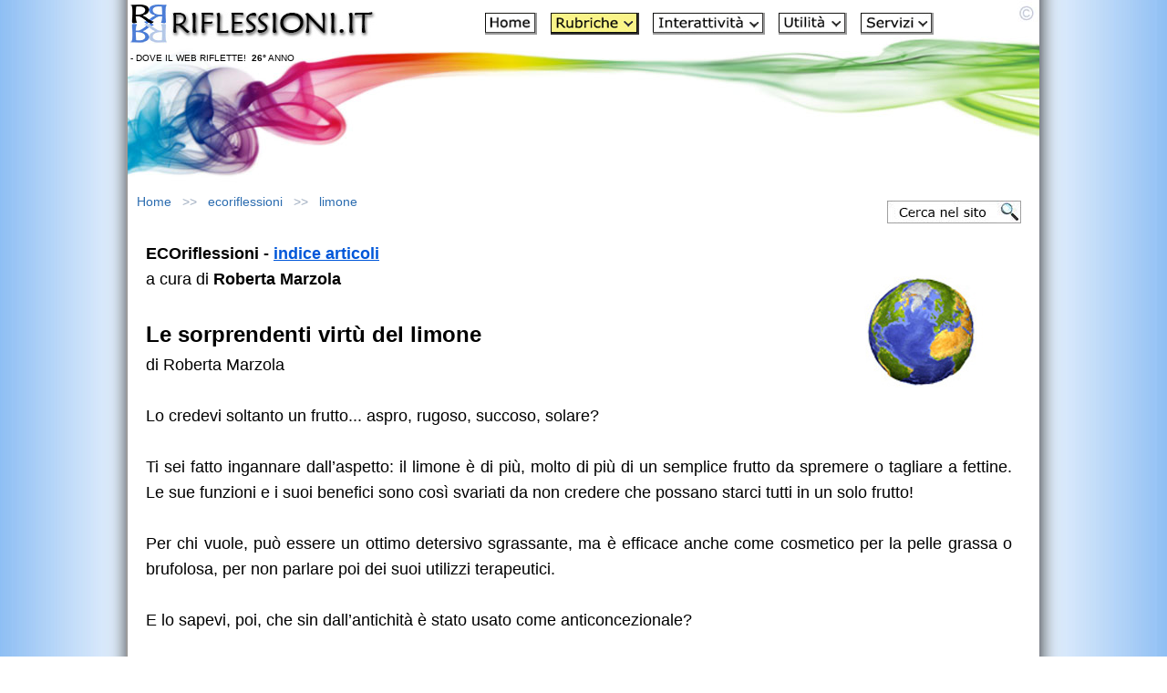

--- FILE ---
content_type: text/html
request_url: https://www.riflessioni.it/ecoriflessioni/limone.htm
body_size: 7613
content:
<!DOCTYPE html>
<html lang="it"><!-- InstanceBegin template="/Templates/css_2_rubriche.dwt" codeOutsideHTMLIsLocked="false" -->
<head>
  <meta charset="UTF-8">
<meta name="viewport" content="width=device-width, initial-scale=1.0">
<!-- Google Tag Manager -->
<script>(function(w,d,s,l,i){w[l]=w[l]||[];w[l].push({'gtm.start':
new Date().getTime(),event:'gtm.js'});var f=d.getElementsByTagName(s)[0],
j=d.createElement(s),dl=l!='dataLayer'?'&l='+l:'';j.async=true;j.src=
'https://www.googletagmanager.com/gtm.js?id='+i+dl;f.parentNode.insertBefore(j,f);
})(window,document,'script','dataLayer','GTM-MTS78GZ');</script>
<!-- End Google Tag Manager -->
<!-- InstanceBeginEditable name="doctitle" -->
<title>Le sorprendenti virtù del limone - ECOriflessioni a cura di Roberta Marzola</title>
<meta name="description" content="ECOriflessioni: Le sorprendenti virtù del limone di Roberta Marzola">
<meta name="keywords" content="sorprendenti, virtù del limone, Roberta Marzola, limone">
<!-- InstanceEndEditable -->
<link rel="stylesheet" href="../style.css">
<!-- InstanceBeginEditable name="head" -->
<!-- InstanceEndEditable -->
<link rel="icon" href="https://www.riflessioni.it/favicon.ico" />
<!-- Caricamento asincrono del breadcrumb -->
<script src="https://www.riflessioni.it/breadcrumb.js"  async></script>
<!-- RSS AUTODISCOVER -->
<link rel="alternate" type="application/rss+xml" title="Feed RSS: Le ultime novità di Riflessioni.it" href="https://www.riflessioni.it/riflessioni_rss.xml" />
<!-- RSS AUTODISCOVER -->
</head>
<body>
<!-- Google Tag Manager (noscript) -->
<noscript><iframe src="https://www.googletagmanager.com/ns.html?id=GTM-MTS78GZ"
height="0" width="0" style="display:none;visibility:hidden"></iframe></noscript>
<!-- End Google Tag Manager (noscript) -->
<div id="container">
  <div id="masthead">
    <table width="100%" cellpadding="3" cellspacing="0">
      <tr>
        <td width="270" valign="top"><a href="https://www.riflessioni.it/"><img src="../_borders/riflessioni-logo.jpg" width="270" height="45" alt="Home Page Riflessioni.it"></a><br>
        <p class="scrittasottologo">- DOVE IL WEB RIFLETTE!&nbsp; <strong>26&deg;</strong> ANNO</p></td>
        <td><div class="menutesta" align="center" style="margin: 0px 0px 15px 0px;"><a href="https://www.riflessioni.it/"><img src="../icone/home.JPG" width="57" height="24" alt="Home"></a>&nbsp; &nbsp;<a href="../indice-sezione-rubriche.htm"><img src="../icone/rubriche-2.JPG" width="97" height="24" alt="Rubriche"></a>&nbsp; &nbsp;<a href="../indice-sezione-interattivita.htm"><img src="../icone/interattivita.JPG" width="123" height="24" alt="Interattivit&agrave;"></a>&nbsp; &nbsp;<a href="../indice-sezione-utilita.htm"><img src="../icone/utilita.JPG" width="75" height="24" alt="Utilit&agrave;"></a>&nbsp; &nbsp;<a href="../indice-sezione-servizi.htm"><img src="../icone/servizi.JPG" width="80" height="24" alt="Servizi"></a></div><div class="tastomenu"><p align="center"><a href="../menu-sito.htm"><strong>MENU SITO</strong></a></p>
        </div></td>
      </tr>
    </table>
  </div><div id="content-container">
  <div id="navBar"></div>
  <div id="advert">
      <!-- Container per il breadcrumb -->
<div id="breadcrumb-container" style="min-height: 24px;"></div>
      <!-- Bottone Cerca nel Sito -->
    <div class="search-button">
        <a href="../cerca-nel-sito.htm">
            <img src="../_borders/cerca-sito.jpg" width="147" height="25" alt="Cerca nel sito">
        </a>
    </div>
  </div>
  <div id="content"><!-- InstanceBeginEditable name="EditRegion8" -->
    <div class="img"><img src="mondo.jpg" alt="ecoriflessioni" width="200" height="200" align="right"></div><p><strong>ECOriflessioni - <a href="https://www.riflessioni.it/ecoriflessioni/">indice articoli</a></strong></p>
      <p>a cura di<strong> Roberta Marzola</strong></p>
      <p align="justify">&nbsp;</p>
      <h1 align="justify">Le sorprendenti virt&ugrave; del limone    </h1>
      <p align="justify">di Roberta Marzola</p>
      <p align="justify">&nbsp;</p>
      <p align="justify">Lo credevi soltanto un frutto... aspro, rugoso, succoso, solare?</p>
      <p align="justify">&nbsp;</p>
      <p align="justify">Ti sei fatto ingannare dall&rsquo;aspetto: il limone &egrave; di pi&ugrave;, molto di pi&ugrave; di un semplice frutto da spremere o tagliare a fettine. Le sue funzioni e i suoi benefici sono cos&igrave; svariati da non credere che possano starci tutti in un solo frutto!</p>
      <p align="justify">&nbsp;</p>
      <p align="justify">Per chi vuole, pu&ograve; essere un ottimo detersivo sgrassante, ma &egrave; efficace anche come cosmetico per la pelle grassa o brufolosa, per non parlare poi dei suoi utilizzi terapeutici.</p>
      <p align="justify">&nbsp;</p>
      <p align="justify">E lo sapevi, poi, che sin dall&rsquo;antichit&agrave; &egrave; stato usato come anticoncezionale?</p>
      <p align="justify">&nbsp;</p>
      <p align="justify">E che un recente studio l&rsquo;ha dichiarato idoneo a proteggersi dall&rsquo;Aids?</p>
      <p align="justify">&nbsp;</p>
      <p align="justify">La meraviglia di ritrovare le soluzioni nelle cose pi&ugrave; semplici!</p>
      <p align="justify">&nbsp;</p>
      <p align="justify">Per non lasciarlo all&rsquo;oblio della memoria, come spesso avviene in questi casi, qui di seguito riportiamo alcuni spunti sul limone che ti potranno essere utili in tante situazioni, permettendoti di prenderti cura di te e della tua casa senza gravare ulteriormente sull&rsquo;ambiente e sulla salute del tuo corpo.</p>
      <p align="justify">&nbsp;</p>
      <p align="justify">&nbsp;</p>
      <h2 align="justify"><strong>PER LA SALUTE</strong></h2>
      <p align="justify">&nbsp;</p>
      <p align="justify">&Egrave; noto che il limone &egrave; uno dei frutti a pi&ugrave; alta concentrazione di vitamina C: &egrave; perfetto quindi in tutte le malattie legate al raffreddamento, ma anche in caso di mal di testa e senso di nausea. Il suo potere si sprigiona immediatamente, soprattutto se preparato cos&igrave;: va lavato bene (meglio se il frutto &egrave; biologico), tagliato in due e poi spremuto in un pentolino con mezzo bicchiere d&rsquo;acqua. Le due met&agrave; vanno poi immerse nella soluzione, che andr&agrave; portata ad ebollizione per qualche minuto e poi trangugiata con coraggio. Abbi fede, funzioner&agrave;!</p>
      <p align="justify">&nbsp;</p>
      <p align="justify">Ma anche in spremuta fresca esercita perfettamente le sue funzioni disinfettanti.</p>
      <p align="justify">&nbsp;</p>
      <p align="justify">E non finisce qui: il limone, infatti, aiuta l&rsquo;apparato digerente oltre che per il suo potere digestivo, anche per i suoi effetti astringenti e regolativi in caso di problemi intestinali.</p>
      <p align="justify">&nbsp;</p>
      <p align="justify">In generale, contribuisce al rafforzamento delle difese immunitarie e contrasta i radicali liberi.</p>
      <p align="justify">&nbsp;</p>
      <p align="justify">&nbsp;</p>
      <h2 align="justify"><strong>PER LA PELLE</strong></h2>
      <p align="justify">&nbsp;</p>
      <p align="justify">Quando sul tuo volto spuntano, teneri teneri, i primi brufoletti del &ldquo;dopo abbuffo&rdquo;, o se ti senti la pelle unta e grassa, dacci una passatina di limone e vedrai che gli ospiti indesiderati si &ldquo;seccheranno&rdquo; fino al punto di ritirarsi e non infastidirti pi&ugrave;! Se hai una pelle delicata e sensibile, fai attenzione: miscela bene il succo acido del limone con il potere, dolce ed emolliente, del miele. Assunto direttamente per bocca, invece, questo agrume &egrave; ottimo per rigenerare le cellule e tonificare la pelle, grazie al suo alto contenuto di vitamina A.</p>
      <p align="justify">&nbsp;</p>
      <p align="justify">&nbsp;</p>
      <h2 align="justify"><strong>IN CUCINA</strong></h2>
      <p align="justify">&nbsp;</p>
      <p align="justify">Il limone in cucina &egrave; un classico, sia per il suo prezioso aroma, sia per il potere di facilitare la digestione dei cibi (soprattutto carni, pesce, fritti), sia come gustoso sostituto dei condimenti grassi. L&rsquo;hai mai provato, per esempio, sulla lattuga, sul cavolo o in altre insalate al posto dell&rsquo;olio?</p>
      <p align="justify">&nbsp;</p>
      <p align="justify">Il limone ha inoltre il potere di prevenire l&rsquo;ossidazione, che si manifesta con l&rsquo;assunzione di un colorito pi&ugrave; scuro, nei cibi freschi, come frutta e verdura tagliate; per questo, oltre che per produrre il caratteristico succo, si aggiunge alla macedonia.</p>
      <p align="justify">&nbsp;</p>
      <p align="justify">Anche per il dopo pasto, un limone sta bene in cucina: funziona come coadiuvante della digestione (tranne che per chi &egrave; soggetto ad acidit&agrave; di stomaco, nel qual caso sono da preferire tisane al finocchio o alla menta).</p>
      <p align="justify">&nbsp;</p>
      <p align="justify">E, aggiungendone qualche goccia al caff&egrave;, anche d&rsquo;orzo, si ottiene un&rsquo;ottima bevanda corroborante e tonica (solitamente &egrave; conosciuta soltanto come rimedio per i mal di testa del dopo &lsquo;sbronza&rsquo;).</p>
      <p align="justify">&nbsp;</p>
      <p align="justify">&nbsp;</p>
      <h2 align="justify"><strong>PER LE PULIZIE</strong></h2>
      <p align="justify">&nbsp;</p>
      <p align="justify">Rimaniamo sempre in cucina. Abbiamo appena finito di banchettare con i nostri ospiti: che ne facciamo delle fettine di limone avanzate dall&rsquo;aperitivo? O con quel mezzo frutto che ci &egrave; rimasto dopo averlo spremuto per condire il piatto del giorno? Non vorremo mica buttarli, vero? Li mettiamo direttamente nell&rsquo;acqua per lavare i piatti, per rafforzare, o addirittura sostituire, il potere sgrassante del detersivo (tranquillamente si possono aggiungere anche in lavastoviglie)! I mezzi limoni sono utilissimi anche per pulire dall&rsquo;unto e lucidare lavello e sanitari: basta strofinarli bene su tutta la superficie e poi risciacquare. Il risultato &egrave; perfetto ed &egrave; ottimo anche il livello di soddisfazione.</p>
      <p align="justify">&nbsp;</p>
      <p align="justify">Perch&eacute; andare a comprare detersivi dalla formula arricchita con &ldquo;la forza sgrassante del limone&rdquo;, quando possiamo prendere direttamente lui, il limone, the original?!!</p>
      <p align="justify">&nbsp;</p>
      <p align="justify">Come valido sostituto degli altri detergenti tradizionali, rimandiamo a due capitoli fa, &ldquo;Pulizie sostenibili&rdquo;.</p>
      <p align="justify" class="menu2 menu2">(tratto dal libro di Roberta Marzola, <strong>Chi non inquina risparmia</strong>, Jubal 2004)</p>
      <p>&nbsp;</p>
      <p><span class="Stile148"><em>Dicembre</em></span> <span class="Stile148"><em>2006</em></span></p>
      <p align="center">&nbsp;</p>
      <p align="center"><a href="https://www.riflessioni.it/ecoriflessioni/"><strong>Altri articoli sul tema</strong></a></p>
  <!-- InstanceEndEditable -->
        <!-- PLACEHOLDER per Pulsanti Social - LAZY LOAD --><br>
     <div id="social-share-placeholder" style="margin: 0px 0; min-height: 60px;"></div>
      <!-- Fine PLACEHOLDER per Pulsanti Social -->
  <div id="search">
   <table width="100%" cellpadding="0" cellspacing="8" >
     <tr>
       <td colspan="2" align="center"><p>Libri pubblicati da Riflessioni.it<br>
         <a href="../riflessionale-laico-ivo-nardi.htm"><img src="../images/riflessionale-laico-2.jpg" width="200" height="307" alt="RIFLESSIONALE LAICO di Ivo Nardi" loading="lazy"></a><br>
         <a href="../riflessionale-laico-ivo-nardi.htm"><strong>RIFLESSIONALE LAICO</strong></a></p><br>
         <p><a href="https://www.riflessioni.it/errori-di-pensiero-e-credenze-ivo-nardi.htm"><img src="../images/errori-di-pensiero-e-credenze-2.jpg" width="200" height="307" alt="ERRORI di PENSIERO e CREDENZE. Strumenti e risorse per imparare a pensare con la propria mente e sviluppare il pensiero critico" loading="lazy"></a><br>
           <strong><a href="https://www.riflessioni.it/errori-di-pensiero-e-credenze-ivo-nardi.htm">ERRORI di PENSIERO e CREDENZE</a></strong><br>
           <em>Strumenti e risorse<br>
           per imparare a pensare con la propria mente<br>
e sviluppare il pensiero critico</em></p><br>
         <p><a href="https://www.riflessioni.it/riflessioni-sul-senso-della-vita-libro.htm"><img src="../images/riflessioni-sul-senso-della-vita-03.jpg" width="200" height="294" alt="Riflessioni sul senso della vita di Ivo Nardi" loading="lazy"></a></p>
         <p align="center"><strong><a href="https://www.riflessioni.it/riflessioni-sul-senso-della-vita-libro.htm">RIFLESSIONI SUL SENSO DELLA VITA</a></strong><br>
           <em>10 domande a 100 personaggi<br>
             1000 risposte a confronto</em></p><br>
         <p><a href="https://www.riflessioni.it/365-motivi-per-vivere-ivo-nardi.htm">
           <img src="../images/365-motivi-per-vivere-2.jpg" width="200" height="307" alt="365 MOTIVI PER VIVERE Un motivo per ogni giorno dell'anno di Ivo Nardi" loading="lazy"></a></p>
         <p align="center"><strong><a href="https://www.riflessioni.it/365-motivi-per-vivere-ivo-nardi.htm">365 MOTIVI PER VIVERE</a><br>
           </strong><em>Un motivo per ogni giorno dell'anno</em></p></td>
     </tr><tr>
       <td colspan="2" align="center"><p><span class="feature"><br>
       <a href="../news.htm"><strong>Guarda le novità del sito</strong></a></span></p><br>
         <p><strong><a href="https://www.riflessioni.it/sostieni_sito.htm">Sostieni Riflessioni.it</a></strong></p></td>
     </tr>
     <tr>
       <td width="50%" align="center"><p><a href="https://www.facebook.com/riflessioni.it" target="_blank"><img src="../_borders/social-facebook.jpg" width="47" height="50" alt="Facebook"></a></p></td>
       <td width="50%" align="center"><p><a href="https://twitter.com/riflessioni_it" target="_blank"><img src="../_borders/social-twitter.jpg" width="47" height="50" alt="X"></a></p></td>
     </tr>
     </table>
 </div>
  </div>
  <div id="headlines"></div>
  </div>
  <div id="siteInfo">
    <table width="100%" border="0" align="center" cellspacing="8">
      <tr>
        <td align="center">I contenuti pubblicati su  www.riflessioni.it sono soggetti a <strong>"Riproduzione Riservata"</strong>, per maggiori informazioni <a href="https://www.riflessioni.it/note_legali.htm" title="NOTE LEGALI"><strong>NOTE LEGALI</strong></a><br>
          <br>
Riflessioni.it - ideato, realizzato e gestito da <a href="https://www.riflessioni.it/ivo-nardi-biografia.htm" title="Ivo Nardi"><strong>Ivo Nardi</strong></a><br>
copyright<strong>&copy;</strong>2000-2026<br>
<br>
<a href="https://www.riflessioni.it/archivio/privacy.htm" title="Privacy e Cookies"><strong>Privacy e Cookies</strong></a> - <a href="https://www.riflessioni.it/informazioni-sito.htm" title="Informazioni sito e Contatti"><strong>Informazioni sito e Contatti</strong></a> - <a href="../archivio/rss.htm"><img src="../icone/rss.gif" width="36" height="10" alt="Feed - Rss" border="0"></a><br>
<br>
<strong>RIFLESSIONI.IT - Dove il Web Riflette!<br>
Per Comprendere quell'Universo che avvolge ogni Essere che contiene un Universo</strong></td>
      </tr>
    </table>
</div>
  </div>
<!-- Script LAZY-LOAD per pulsanti social (carica solo quando visibile) -->
<script>
// Variabili globali
var socialButtonsLoaded = false;
var placeholder = document.getElementById('social-share-placeholder');

// Funzione per verificare se l'elemento è visibile nel viewport
function isInViewport(element) {
    var rect = element.getBoundingClientRect();
    return (
        rect.top >= 0 &&
        rect.left >= 0 &&
        rect.bottom <= (window.innerHeight || document.documentElement.clientHeight) + 200 &&
        rect.right <= (window.innerWidth || document.documentElement.clientWidth)
    );
}

// Funzione per caricare i pulsanti social
function loadSocialButtons() {
    if (socialButtonsLoaded) return;
    socialButtonsLoaded = true;
    
    // Inietta gli stili CSS
    var style = document.createElement('style');
    style.textContent = '.social-share{margin:30px 0;padding:15px 0;border-top:1px solid #ddd;border-bottom:1px solid #ddd}.social-btns{display:flex;justify-content:center;align-items:center;gap:15px;flex-wrap:wrap}.social-btn{display:inline-flex;align-items:center;justify-content:center;width:50px;height:50px;border-radius:50%;text-decoration:none;transition:transform .3s,box-shadow .3s;box-shadow:0 2px 6px rgba(0,0,0,.15)}.social-btn:hover{transform:translateY(-3px) scale(1.05);box-shadow:0 4px 12px rgba(0,0,0,.25)}.social-btn:focus{outline:3px solid #0057D9;outline-offset:3px}.social-btn svg{width:28px;height:28px;fill:#fff}.btn-fb{background:#1877f2}.btn-fb:hover{background:#145dbf}.btn-tw{background:#000}.btn-tw:hover{background:#333}.btn-wa{background:#25d366}.btn-wa:hover{background:#1da851}@media screen and (max-width:768px){.social-btn{width:45px;height:45px}.social-btn svg{width:24px;height:24px}}@media screen and (max-width:480px){.social-btns{gap:12px}.social-btn{width:42px;height:42px}.social-btn svg{width:22px;height:22px}}@media print{.social-share{display:none}}';
    document.head.appendChild(style);
    
    // Crea l'HTML dei pulsanti CON TITOLO
    var html = '<div class="social-share">';
    html += '<p style="text-align:center;font-size:16px;font-weight:bold;margin-bottom:15px;color:#333;">Condividi questa pagina</p>';
    html += '<div class="social-btns">';
    
    // Facebook
    html += '<a href="#" class="social-btn btn-fb" onclick="share(\'fb\');return false" aria-label="Condividi su Facebook" title="Condividi su Facebook"><svg viewBox="0 0 24 24"><path d="M24 12.073c0-6.627-5.373-12-12-12s-12 5.373-12 12c0 5.99 4.388 10.954 10.125 11.854v-8.385H7.078v-3.47h3.047V9.43c0-3.007 1.792-4.669 4.533-4.669 1.312 0 2.686.235 2.686.235v2.953H15.83c-1.491 0-1.956.925-1.956 1.874v2.25h3.328l-.532 3.47h-2.796v8.385C19.612 23.027 24 18.062 24 12.073z"/></svg></a>';
    
    // X (Twitter)
    html += '<a href="#" class="social-btn btn-tw" onclick="share(\'tw\');return false" aria-label="Condividi su X" title="Condividi su X"><svg viewBox="0 0 24 24"><path d="M18.244 2.25h3.308l-7.227 8.26 8.502 11.24H16.17l-5.214-6.817L4.99 21.75H1.68l7.73-8.835L1.254 2.25H8.08l4.713 6.231zm-1.161 17.52h1.833L7.084 4.126H5.117z"/></svg></a>';
    
    // WhatsApp
    html += '<a href="#" class="social-btn btn-wa" onclick="share(\'wa\');return false" aria-label="Condividi su WhatsApp" title="Condividi su WhatsApp"><svg viewBox="0 0 24 24"><path d="M17.472 14.382c-.297-.149-1.758-.867-2.03-.967-.273-.099-.471-.148-.67.15-.197.297-.767.966-.94 1.164-.173.199-.347.223-.644.075-.297-.15-1.255-.463-2.39-1.475-.883-.788-1.48-1.761-1.653-2.059-.173-.297-.018-.458.13-.606.134-.133.298-.347.446-.52.149-.174.198-.298.298-.497.099-.198.05-.371-.025-.52-.075-.149-.669-1.612-.916-2.207-.242-.579-.487-.5-.669-.51-.173-.008-.371-.01-.57-.01-.198 0-.52.074-.792.372-.272.297-1.04 1.016-1.04 2.479 0 1.462 1.065 2.875 1.213 3.074.149.198 2.096 3.2 5.077 4.487.709.306 1.262.489 1.694.625.712.227 1.36.195 1.871.118.571-.085 1.758-.719 2.006-1.413.248-.694.248-1.289.173-1.413-.074-.124-.272-.198-.57-.347m-5.421 7.403h-.004a9.87 9.87 0 01-5.031-1.378l-.361-.214-3.741.982.998-3.648-.235-.374a9.86 9.86 0 01-1.51-5.26c.001-5.45 4.436-9.884 9.888-9.884 2.64 0 5.122 1.03 6.988 2.898a9.825 9.825 0 012.893 6.994c-.003 5.45-4.437 9.884-9.885 9.884m8.413-18.297A11.815 11.815 0 0012.05 0C5.495 0 .16 5.335.157 11.892c0 2.096.547 4.142 1.588 5.945L.057 24l6.305-1.654a11.882 11.882 0 005.683 1.448h.005c6.554 0 11.89-5.335 11.893-11.893a11.821 11.821 0 00-3.48-8.413Z"/></svg></a>';
    
    html += '</div></div>';
    
    // Inserisci i pulsanti nel placeholder
    placeholder.innerHTML = html;
    
    // Rimuovi listener dopo il caricamento
    window.removeEventListener('scroll', checkAndLoadButtons);
}

// Funzione che controlla lo scroll e carica i pulsanti se necessario
function checkAndLoadButtons() {
    if (placeholder && isInViewport(placeholder)) {
        loadSocialButtons();
    }
}

// Event listener per lo scroll
window.addEventListener('scroll', checkAndLoadButtons);

// Controlla anche al caricamento della pagina (se già visibile)
window.addEventListener('load', checkAndLoadButtons);

// Funzione di condivisione (caricata subito per evitare errori)
function share(t) {
    var e = encodeURIComponent(window.location.href);
    var n = encodeURIComponent(document.title);
    
    if (t === 'fb') {
        w('https://www.facebook.com/sharer/sharer.php?u=' + e, 'Facebook');
    } else if (t === 'tw') {
        w('https://twitter.com/intent/tweet?url=' + e + '&text=' + n, 'X');
    } else if (t === 'wa') {
        var r = decodeURIComponent(n) + ' - ' + decodeURIComponent(e);
        if (/Android|webOS|iPhone|iPad|iPod|BlackBerry|IEMobile|Opera Mini/i.test(navigator.userAgent)) {
            window.location.href = 'https://wa.me/?text=' + encodeURIComponent(r);
        } else {
            w('https://wa.me/?text=' + encodeURIComponent(r), 'WhatsApp');
        }
    }
}

function w(t, e) {
    var n = 600, o = 400;
    var i = (window.innerWidth - n) / 2;
    var r = (window.innerHeight - o) / 2;
    window.open(t, e, 'width=' + n + ',height=' + o + ',left=' + i + ',top=' + r + ',toolbar=0,location=0,menubar=0,scrollbars=1,resizable=1');
}
</script>
<!-- Fine script LAZY-LOAD per pulsanti social -->

</body>
<!-- InstanceEnd --></html>

--- FILE ---
content_type: application/javascript
request_url: https://www.riflessioni.it/breadcrumb.js
body_size: 348
content:
!function(){function n(n){return n.charAt(0).toLowerCase()+n.slice(1)}function r(){var r="https://www.riflessioni.it",e="https://riflessioni.it",t=window.location.href.split(r);let  o=r;if(!t[1]&&(o=e,t=window.location.href.split(o),!t[1]))return[];var c=t[1].split("/").filter(Boolean),l=[],u=o;l.push({name:"Home",href:u});for(var i=0;i<c.length;i++)u+="/"+c[i],l.push({name:n(c[i]).replace(/\.(.*)$/,"").replace(/_/g," "),href:u});return l}function e(n){var r=document.createElement("div");r.style.fontFamily="'Segoe UI',Tahoma, Geneva, Verdana, sans-serif",r.style.fontSize="14px",r.style.marginBottom="16px",r.style.color="#4a5568";var e="";n.forEach(function(n,t){if(t>0)e+=" <span style='color: #a0aec0; margin: 0 8px;'>>></span> ";e+="<a href='"+n.href+"' style='color: #2b6cb0; text-decoration: none; font-weight: "+(t===n.length-1?"600":"400")+"; transition: color 0.2s;'>"+n.name+"</a>"}),r.innerHTML=e;return r}window.addEventListener("load",function(){var n=document.getElementById("breadcrumb-container");n&&n.appendChild(e(r()))})}();